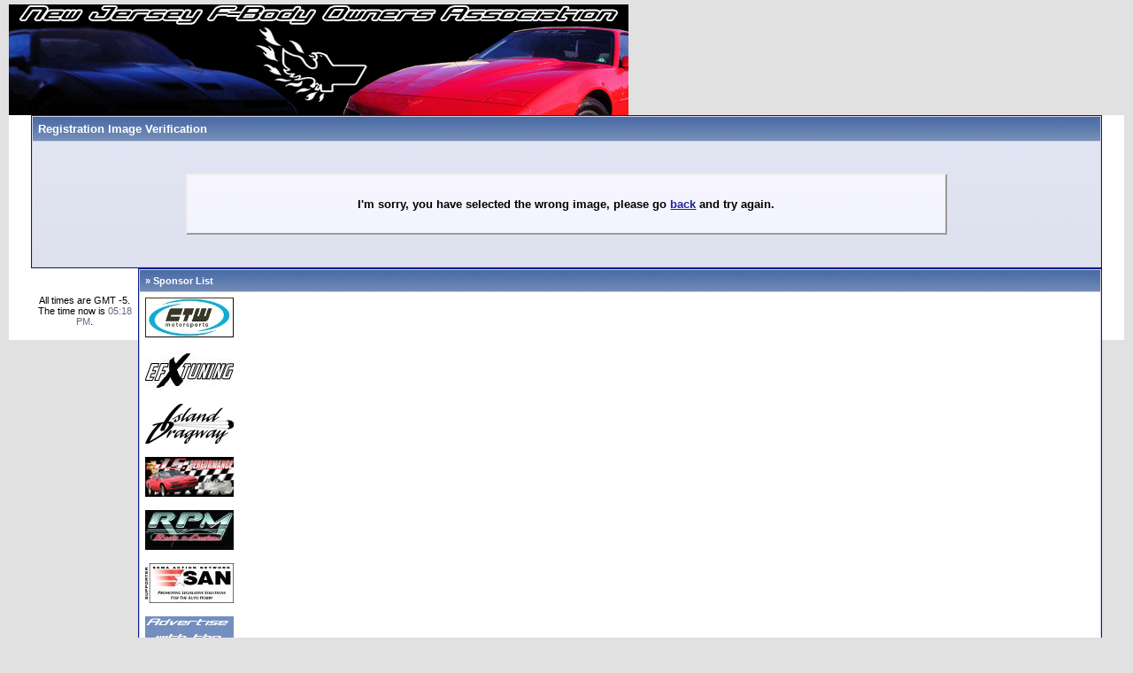

--- FILE ---
content_type: text/html; charset=ISO-8859-1
request_url: http://www.njfboa.org/forums/register.php?clicked=3
body_size: 4430
content:
<!DOCTYPE html PUBLIC "-//W3C//DTD XHTML 1.0 Transitional//EN" "http://www.w3.org/TR/xhtml1/DTD/xhtml1-transitional.dtd">
<html dir="ltr" lang="en">
<head>
<meta http-equiv="Content-Type" content="text/html; charset=ISO-8859-1" />
<meta name="generator" content="vBulletin 3.8.11" />

<meta name="keywords" content="camaro,firebird,new jersey,nj,z28,iroc,trans am,formula,gta,chevy,chevrolet,pontiac,nj car club,1st gen,2nd gen,3rd gen,4th gen,5th gen,gen5,6th gen,gen6,lt1,lt-1,zl1,z28,crossfire,tpi,cross-ram,efi,holley,t56,ls1,ls6,ls7,ls9,njfboa,10 bolt,12 bolt,9 bolt" />
<meta name="description" content="This is a New Jersey based F-Body discussion forum powered by vBulletin. To find out about vBulletin, go to http://www.vbulletin.com/ ." />


<!-- CSS Stylesheet -->
<style type="text/css" id="vbulletin_css">
/**
* vBulletin 3.8.11 CSS
* Style: 'Default Style'; Style ID: 1
*/
body
{
	background: #E1E1E2;
	color: #000000;
	font: 10pt verdana, geneva, lucida, 'lucida grande', arial, helvetica, sans-serif;
	margin: 5px 10px 10px 10px;
	padding: 0px;
}
a:link, body_alink
{
	color: #22229C;
}
a:visited, body_avisited
{
	color: #22229C;
}
a:hover, a:active, body_ahover
{
	color: #FF4400;
}
.page
{
	background: #FFFFFF;
	color: #000000;
}
td, th, p, li
{
	font: 10pt verdana, geneva, lucida, 'lucida grande', arial, helvetica, sans-serif;
}
.tborder
{
	background: #D1D1E1;
	color: #000000;
	border: 1px solid #0B198C;
}
.tcat
{
	background: #869BBF url(images/gradients/gradient_tcat.gif) repeat-x top left;
	color: #FFFFFF;
	font: bold 10pt verdana, geneva, lucida, 'lucida grande', arial, helvetica, sans-serif;
}
.tcat a:link, .tcat_alink
{
	color: #ffffff;
	text-decoration: none;
}
.tcat a:visited, .tcat_avisited
{
	color: #ffffff;
	text-decoration: none;
}
.tcat a:hover, .tcat a:active, .tcat_ahover
{
	color: #FFFF66;
	text-decoration: underline;
}
.thead
{
	background: #5C7099 url(images/gradients/gradient_thead.gif) repeat-x top left;
	color: #FFFFFF;
	font: bold 11px tahoma, verdana, geneva, lucida, 'lucida grande', arial, helvetica, sans-serif;
}
.thead a:link, .thead_alink
{
	color: #FFFFFF;
}
.thead a:visited, .thead_avisited
{
	color: #FFFFFF;
}
.thead a:hover, .thead a:active, .thead_ahover
{
	color: #FFFF00;
}
.tfoot
{
	background: #3E5C92;
	color: #E0E0F6;
}
.tfoot a:link, .tfoot_alink
{
	color: #E0E0F6;
}
.tfoot a:visited, .tfoot_avisited
{
	color: #E0E0F6;
}
.tfoot a:hover, .tfoot a:active, .tfoot_ahover
{
	color: #FFFF66;
}
.alt1, .alt1Active
{
	background: #F5F5FF;
	color: #000000;
}
.alt2, .alt2Active
{
	background: #E1E4F2;
	color: #000000;
}
.inlinemod
{
	background: #FFFFCC;
	color: #000000;
}
.wysiwyg
{
	background: #F5F5FF;
	color: #000000;
	font: 10pt verdana, geneva, lucida, 'lucida grande', arial, helvetica, sans-serif;
	margin: 5px 10px 10px 10px;
	padding: 0px;
}
.wysiwyg a:link, .wysiwyg_alink
{
	color: #22229C;
}
.wysiwyg a:visited, .wysiwyg_avisited
{
	color: #22229C;
}
.wysiwyg a:hover, .wysiwyg a:active, .wysiwyg_ahover
{
	color: #FF4400;
}
textarea, .bginput
{
	font: 10pt verdana, geneva, lucida, 'lucida grande', arial, helvetica, sans-serif;
}
.bginput option, .bginput optgroup
{
	font-size: 10pt;
	font-family: verdana, geneva, lucida, 'lucida grande', arial, helvetica, sans-serif;
}
.button
{
	font: 11px verdana, geneva, lucida, 'lucida grande', arial, helvetica, sans-serif;
}
select
{
	font: 11px verdana, geneva, lucida, 'lucida grande', arial, helvetica, sans-serif;
}
option, optgroup
{
	font-size: 11px;
	font-family: verdana, geneva, lucida, 'lucida grande', arial, helvetica, sans-serif;
}
.smallfont
{
	font: 11px verdana, geneva, lucida, 'lucida grande', arial, helvetica, sans-serif;
}
.time
{
	color: #666686;
}
.navbar
{
	font: 11px verdana, geneva, lucida, 'lucida grande', arial, helvetica, sans-serif;
}
.highlight
{
	color: #FF0000;
	font-weight: bold;
}
.fjsel
{
	background: #3E5C92;
	color: #E0E0F6;
}
.fjdpth0
{
	background: #F7F7F7;
	color: #000000;
}
.panel
{
	background: #E4E7F5 url(images/gradients/gradient_panel.gif) repeat-x top left;
	color: #000000;
	padding: 10px;
	border: 2px outset;
}
.panelsurround
{
	background: #D1D4E0 url(images/gradients/gradient_panelsurround.gif) repeat-x top left;
	color: #000000;
}
legend
{
	color: #22229C;
	font: 11px tahoma, verdana, geneva, lucida, 'lucida grande', arial, helvetica, sans-serif;
}
.vbmenu_control
{
	background: #738FBF;
	color: #FFFFFF;
	font: bold 11px tahoma, verdana, geneva, lucida, 'lucida grande', arial, helvetica, sans-serif;
	padding: 3px 6px 3px 6px;
	white-space: nowrap;
}
.vbmenu_control a:link, .vbmenu_control_alink
{
	color: #FFFFFF;
	text-decoration: none;
}
.vbmenu_control a:visited, .vbmenu_control_avisited
{
	color: #FFFFFF;
	text-decoration: none;
}
.vbmenu_control a:hover, .vbmenu_control a:active, .vbmenu_control_ahover
{
	color: #FFFFFF;
	text-decoration: underline;
}
.vbmenu_popup
{
	background: #FFFFFF;
	color: #000000;
	border: 1px solid #0B198C;
}
.vbmenu_option
{
	background: #BBC7CE;
	color: #000000;
	font: 11px verdana, geneva, lucida, 'lucida grande', arial, helvetica, sans-serif;
	white-space: nowrap;
	cursor: pointer;
}
.vbmenu_option a:link, .vbmenu_option_alink
{
	color: #22229C;
	text-decoration: none;
}
.vbmenu_option a:visited, .vbmenu_option_avisited
{
	color: #22229C;
	text-decoration: none;
}
.vbmenu_option a:hover, .vbmenu_option a:active, .vbmenu_option_ahover
{
	color: #FFFFFF;
	text-decoration: none;
}
.vbmenu_hilite
{
	background: #8A949E;
	color: #FFFFFF;
	font: 11px verdana, geneva, lucida, 'lucida grande', arial, helvetica, sans-serif;
	white-space: nowrap;
	cursor: pointer;
}
.vbmenu_hilite a:link, .vbmenu_hilite_alink
{
	color: #FFFFFF;
	text-decoration: none;
}
.vbmenu_hilite a:visited, .vbmenu_hilite_avisited
{
	color: #FFFFFF;
	text-decoration: none;
}
.vbmenu_hilite a:hover, .vbmenu_hilite a:active, .vbmenu_hilite_ahover
{
	color: #FFFFFF;
	text-decoration: none;
}
/* ***** styling for 'big' usernames on postbit etc. ***** */
.bigusername { font-size: 14pt; }

/* ***** small padding on 'thead' elements ***** */
td.thead, th.thead, div.thead { padding: 4px; }

/* ***** basic styles for multi-page nav elements */
.pagenav a { text-decoration: none; }
.pagenav td { padding: 2px 4px 2px 4px; }

/* ***** de-emphasized text */
.shade, a.shade:link, a.shade:visited { color: #777777; text-decoration: none; }
a.shade:active, a.shade:hover { color: #FF4400; text-decoration: underline; }
.tcat .shade, .thead .shade, .tfoot .shade { color: #DDDDDD; }

/* ***** define margin and font-size for elements inside panels ***** */
.fieldset { margin-bottom: 6px; }
.fieldset, .fieldset td, .fieldset p, .fieldset li { font-size: 11px; }
.stickybg
{
	background-color: #ffd642;
	color: #000000;
}
</style>
<link rel="stylesheet" type="text/css" href="clientscript/vbulletin_important.css?v=3811" />


<!-- / CSS Stylesheet -->

<script type="text/javascript" src="clientscript/yui/yahoo-dom-event/yahoo-dom-event.js?v=389b3"></script>
<script type="text/javascript" src="clientscript/yui/connection/connection-min.js?v=389b3"></script>
<script type="text/javascript">
<!--
var SESSIONURL = "s=7739b3a3734e7734c0fc5e9ae2b61eae&";
var SECURITYTOKEN = "guest";
var IMGDIR_MISC = "http://www.njfboa.org/forums/images/misc";
var vb_disable_ajax = parseInt("0", 10);
// -->
</script>
<script type="text/javascript" src="clientscript/vbulletin_global.js?v=389b3"></script>
<script type="text/javascript" src="clientscript/vbulletin_menu.js?v=389b3"></script>


<title>NJFBOA - Home of New Jersey's Camaros and Firebirds - Registration Image Verification</title>
</head>
<body>
<td><img src="http://www.njfboa.org/forums/Banner/rand_banner4.gif" border="0" alt="" /></td>

<!-- logo 

<a name="top"></a>
<table border="0" width="100%" cellpadding="0" cellspacing="0" align="center">
<tr>

	<td align="left"><a href="index.php?s=7739b3a3734e7734c0fc5e9ae2b61eae"><img src="http://www.njfboa.org/forums/images/misc/vbulletin3_logo_white.gif" border="0" alt="NJFBOA - Home of New Jersey's Camaros and Firebirds" /></a></td>
	<td align="right" id="header_right_cell">
		&nbsp;
	</td>
</tr>
</table>

/logo -->


<!-- content table -->
<!-- open content container -->

<div align="center">
	<div class="page" style="width:100%; text-align:left">
		<div style="padding:0px 25px 0px 25px" align="left">





<table class="tborder" cellpadding="6" cellspacing="1" border="0" width="100%" align="center">
<tr>
	<td class="tcat">Registration Image Verification</td>
</tr>
                <tr><td class="panelsurround" align="center"><br /><br />
	        <div class="panel" style="width:70%">
		
                <span style='font-weight:bold; size:15px;'><br />I'm sorry, you have selected the wrong image, please go <a href='register.php'>back</a> and try again.<br /><br /></span>
                <script type="text/javascript">
                    alert("You selected the wrong image, please click back and try again");
                </script>
                
		
</div><br /><br /></td>
</tr>
</table>


    

<!-- Right Column Code -->
</td>
<td width="125" valign="top" align="left"><table align="right" border="0" cellpadding="6" cellspacing="1" class="tborder" width="90%">
<tr>
<td class="tcat"><span class="smallfont"><b>&raquo; Sponsor List</b></span></td>
</tr>
<tr>
<td color="#FFFFFF" width="100%" bgcolor="#FFFFFF">

<!-- Begin custom code -->


<a href="http://njfboa.org/phpAds/adclick.php?bannerid=30&zoneid=1&source=&dest=http%3A%2F%2Fwww.ctw-motorsports.com" target="_blank"><img src="http://www.njfboa.org/Ad_Thumbnails/CTW_Motorsports_Thumb.jpg"></a>
<br><br>
<a href="http://njfboa.org/phpAds/adclick.php?bannerid=31&zoneid=1&source=&dest=http%3A%2F%2Fwww.efxtuning.com%2F" target="_blank"><img src="http://www.njfboa.org/Ad_Thumbnails/EFX_100x40.jpeg"></a>
<br><br>
<a href="http://njfboa.org/phpAds/adclick.php?bannerid=4&zoneid=1&source=&dest=http%3A%2F%2Fwww.islanddragway.com%2F" target="_blank"><img src="http://www.njfboa.org/Ad_Thumbnails/idthumbnail.gif"></a>
<br><br>
<a href="http://www.njfboa.org/phpAds/adclick.php?bannerid=15&zoneid=1&source=&dest=http%3A%2F%2Fwww.jsspeedandcustom.com%2F" target="_blank"><img src="http://www.njfboa.org/Ad_Thumbnails/Josh-Thumb.jpg"></a>
<br><br>
<a href="http://njfboa.org/phpAds/adclick.php?bannerid=18&zoneid=1&source=&dest=http%3A%2F%2Fwww.rpmrestoandcustom.com" target="_blank"><img src="http://www.njfboa.org/Ad_Thumbnails/paulthumb.jpg"></a>
<br><br>
<a href="http://www.semasan.com" target="_blank"><img src="http://www.njfboa.org/Ad_Thumbnails/SAN_Support.jpg"></a>
<br><br>
<a href="http://www.njfboa.org/forums/sendmessage.php" target="_blank"><img src="http://www.njfboa.org/Ad_Thumbnails/NJFBOA_Ad_Thumb.jpg"></a>




<!--  CURRENTLY UNUSED THUMBNAILS

<a href="http://www.njfboa.org/phpAds/adclick.php?bannerid=14&zoneid=1&source=&dest=http%3A%2F%2Fwww.alexqphoto.smugmug.com%2F" target="_blank"><img src="http://www.njfboa.org/Ad_Thumbnails/Alex-T.jpg"></a>
<br><br>

<a 
href="http://njfboa.org/phpAds/adclick.php?bannerid=24&zoneid=1&source=&dest=http%3A%2F%2Fwww.carjackd.com" target="_blank"><img src="http://www.njfboa.org/Ad_Thumbnails/CarJackD-T.jpg"></a>
<br><br>

<a href="http://www.fbodylinks.com" target="_blank"><img src="http://www.njfboa.org/Ad_Thumbnails/FBLinks-T.jpg"></a>
<br><br>

<a href="http://www.njfboa.org/phpAds/adclick.php?bannerid=10&zoneid=1&source=&dest=http%3A%2F%2Fwww.njfboa.org%2Fforums%2Fprivate.php%3Fdo%3Dnewpm%26u%3D956" target="_blank"><img src="http://www.njfboa.org/Ad_Thumbnails/PEH.jpg"></a>
<br><br>

<a href="http://www.njfboa.org/phpAds/adclick.php?bannerid=21&zoneid=1&source=&dest=http%3A%2F%2Fwww.teammisfitracing.com%2FTMRPerformance.html" target="_blank"><img src="http://www.njfboa.org/Ad_Thumbnails/TMR.jpg"></a>
<br><br>

<a href="http://www.njfboa.org/phpAds/adclick.php?bannerid=6&zoneid=1&source=&dest=http%3A%2F%2Fwww.ttperformance.net" target="_blank"><img src="http://www.njfboa.org/Ad_Thumbnails/TTP.gif"></a>
<br><br>

<a href="http://njfboa.org/phpAds/adclick.php?bannerid=25&zoneid=1&source=&dest=http%3A%2F%2Fwww.intensewhiplash.com" target="_blank"><img src="http://www.njfboa.org/Ad_Thumbnails/Whiplash-T.jpg"></a>
<br><br>

<a href="http://www.njfboa.org/phpAds/adclick.php?bannerid=19&zoneid=1&source=&dest=http%3A%2F%2Fwww.sickspeedperformance.com" target="_blank"><img src="http://www.njfboa.org/Ad_Thumbnails/SSP-T.jpg"></a>
<br><br>

<a href="http://www.njfboa.org/phpAds/adclick.php?bannerid=23&zoneid=1&source=&dest=http%3A%2F%2Fwww.hanlonmotorsports.com%2F" target="_blank"><img src="http://www.njfboa.org/Ad_Thumbnails/Hanlon-T.jpg"></a>
<br><br>

<a href="http://njfboa.org/phpAds/adclick.php?bannerid=28&zoneid=1&source=&dest=http%3A%2F%2Fwww.summitrodandcustom.com" target="_blank"><img src="http://www.njfboa.org/Ad_Thumbnails/SRC-T.jpg"></a>
<br><br>

<a href="http://www.njfboa.org/phpAds/adclick.php?bannerid=12&zoneid=1&source=&dest=http%3A%2F%2Fwww.hptuners.com%2F" target="_blank"><img src="http://www.njfboa.org/Ad_Thumbnails/hptuners.gif"></a>
<br><br>

<a href="http://njfboa.org/phpAds/adclick.php?bannerid=17&zoneid=1&source=&dest=http%3A%2F%2Fwww.jerseydevildetails.com" target="_blank"><img src="http://www.njfboa.org/Ad_Thumbnails/JDD-T.jpg"></a>
<br><br>

<a href="http://www.njfboa.org/phpAds/adclick.php?bannerid=16&zoneid=1&source=&dest=http%3A%2F%2Fwww.easterngrafix.com%2F" target="_blank"><img src="http://www.njfboa.org/Ad_Thumbnails/EG-T.gif"></a>
<br><br>

<a href="http://njfboa.org/phpAds/adclick.php?bannerid=27&zoneid=1&source=&dest=http%3A%2F%2Fwww.rockauto.com" target="_blank"><img src="http://www.njfboa.org/Ad_Thumbnails/RockAuto-T.jpg"></a>
<br><br>
-->



<!-- End custom code -->

</td>
</tr>
</table>
<br /></td>
</tr>
</table>
</td></tr>
</table>
<!-- End Right Column Code -->





<br />
<div class="smallfont" align="center">All times are GMT -5. The time now is <span class="time">05:18 PM</span>.</div>
<br />


		</div>
	</div>
</div>

<!-- / close content container -->
<!-- /content area table -->

<form action="index.php" method="get" style="clear:left">

<table cellpadding="6" cellspacing="0" border="0" width="100%" class="page" align="center">
<tr>
	
	
	<td class="tfoot" align="right" width="100%">
		<div class="smallfont">
			<strong>
				<a href="sendmessage.php?s=7739b3a3734e7734c0fc5e9ae2b61eae" rel="nofollow" accesskey="9">Contact Us</a> -
				<a href="http://www.njfboa.org">New Jersey F-Body Owners Association  - Home of New Jersey's Camaros and Firebirds</a> -
				
				
				<a href="archive/index.php">Archive</a> -
				
				
				
				<a href="#top" onclick="self.scrollTo(0, 0); return false;">Top</a>
			</strong>
		</div>
	</td>
</tr>
</table>

<br />

<div align="center">
	<div class="smallfont" align="center">
	<!-- Do not remove this copyright notice -->
	Powered by vBulletin&reg; Version 3.8.11<br />Copyright &copy;2000 - 2026, vBulletin Solutions Inc.
	<!-- Do not remove this copyright notice -->
	</div>

	<div class="smallfont" align="center">
	<!-- Do not remove cronimage or your scheduled tasks will cease to function -->
	
	<!-- Do not remove cronimage or your scheduled tasks will cease to function -->

	
	</div>
</div>

</form>




<script type="text/javascript">
<!--
	// Main vBulletin Javascript Initialization
	vBulletin_init();
//-->
</script>

</body>
</html>